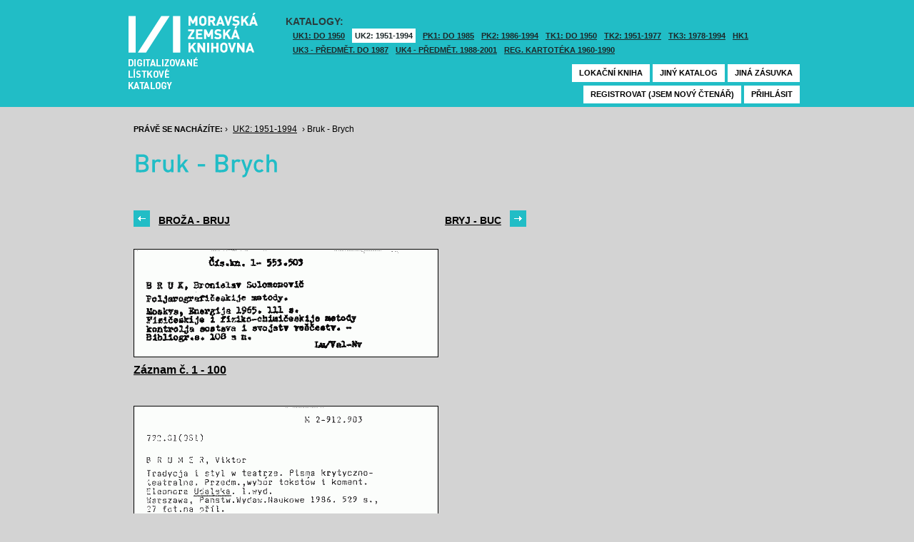

--- FILE ---
content_type: text/html; charset=UTF-8
request_url: https://listky.mzk.cz/index.php?show=drawer&path=GKJUKZ2/sk03/su08/
body_size: 2934
content:
<!DOCTYPE html>

<html xmlns="http://www.w3.org/1999/xhtml" xml:lang="cs">
<head>
	<!-- charset and title -->
	<meta http-equiv="Content-Type" content="text/html; charset=utf-8">
	<title>MZK - Lístkový katalog</title>

	<!-- meta tags -->
	<meta name="description" content="">
	<meta name="keywords" content="">
	<meta name="robots" content="all,follow">
	<meta name="author" content="">
	<meta name="copyright" content="">
	
	<!-- CSS -->
	<link rel="shortcut icon" href="/favicon.ico">
	<link rel="stylesheet" type="text/css" href="styles/style.css?v1" media="screen,projection,tv">
	<link rel="stylesheet" type="text/css" href="styles/jquery-ui-1.8.16.custom.css" media="screen,projection,tv">
	<link rel="stylesheet" type="text/css" href="styles/print.css" media="print">
	
	<!-- AJAX -->
	<script type="text/javascript" src="js/jquery/jquery-1.6.2.min.js"></script>	
	<script type="text/javascript" src="js/jquery/jquery-ui-1.8.16.custom.min.js"></script>
	<script type="text/javascript" src="js/jquery/cufon-yui.js"></script>
	<script type="text/javascript" src="js/jquery/din.font.js"></script>
	<script type="text/javascript" src="js/init.js"></script>
</head>

<body> 	
	<!-- Google Tag Manager -->
    
	<noscript><iframe src="//www.googletagmanager.com/ns.html?id=GTM-MBZGH4"
	height="0" width="0" style="display:none;visibility:hidden"></iframe></noscript>
	<script>(function(w,d,s,l,i){w[l]=w[l]||[];w[l].push({'gtm.start':
	new Date().getTime(),event:'gtm.js'});var f=d.getElementsByTagName(s)[0],
	j=d.createElement(s),dl=l!='dataLayer'?'&l='+l:'';j.async=true;j.src=
	'//www.googletagmanager.com/gtm.js?id='+i+dl;f.parentNode.insertBefore(j,f);
	})(window,document,'script','dataLayer','GTM-MBZGH4');</script>
    
	<!-- End Google Tag Manager -->
	<div id="header-wrapper">
		<div id="header">
			<div id="logo">
				<a href="/">MZK<span></span></a>
			</div>
			<div class="catalog-nav">
				<p class="head">Katalogy:</p><br/>
				<ul>
																	<li ><a href="index.php?show=drawers&path=GKJUKZ1&">UK1: DO 1950</a></li>
												<li class="active"><a href="index.php?show=drawers&path=GKJUKZ2&">UK2: 1951-1994</a></li>
																							<li ><a href="index.php?show=drawers&path=GKJPKZ1&">PK1: DO 1985</a></li>
												<li ><a href="index.php?show=drawers&path=GKJPKZ2&">PK2: 1986-1994</a></li>
																							<li ><a href="index.php?show=drawers&path=GKJTKZ1&">TK1: DO 1950</a></li>
												<li ><a href="index.php?show=drawers&path=GKJTKZ2&">TK2: 1951-1977</a></li>
												<li ><a href="index.php?show=drawers&path=GKJTKZ3&">TK3: 1978-1994</a></li>
																							<li ><a href="index.php?show=drawers&path=SKH&">HK1</a></li>
												<li ><a href="index.php?show=drawers&path=GKPUKZ1&">UK3 - Předmět. do 1987</a></li>
												<li ><a href="index.php?show=drawers&path=GKPUKZ2&">UK4 - Předmět. 1988-2001</a></li>
												<li ><a href="index.php?show=drawers&path=PK3&">Reg. kartotéka 1960-1990</a></li>
															</ul>
                                <p></p>
			</div>
									<div class="ticket-nav">
				<ul>
					<li><a href="http://aleph.mzk.cz/cgi-bin/lok">Lokační kniha</a></li>
					<li><a href="/">Jiný katalog</a></li>
					<li><a href="?show=drawers&path=GKJUKZ2">Jiná zásuvka</a></li>
														</ul>
			</div>
						<div class="login">
				<ul>
										<li><a href="https://www.mzk.cz/predregistrace">Registrovat (jsem nový čtenář)</a></li>
					<li><a href='/Shibboleth.sso/Login?target=https%3A%2F%2Flistky.mzk.cz%2Findex.php%3Fshow%3Ddrawer%26path%3DGKJUKZ2%2Fsk03%2Fsu08%2F'>Přihlásit</a></li>
									</ul>
			</div>
		</div>
	</div>
	<div id="container">
		<div id="page">
		<style type="text/css">
.ticket-list.big .item { height: 290px; width: 425px; }
.ticket-list.big .item .img { height: 220px; width: 425px; }
.ticket-list .item .img { width: 425px; }
</style>

<script type="text/javascript" src="js/jquery/jquery.validate.js"></script>
<style type="text/css">
label { width: 10em; float: left; }
label.error { float: none; color: red; padding-left: .5em; vertical-align: top; }
p { clear: both; }
.submit { margin-left: 12em; }
em { font-weight: bold; padding-right: 1em; vertical-align: top; }
</style>
<script>
$(document).ready(function() {
	$("#form-order").validate();
	$("#form-order-mvs").validate();
});
$.fx.speeds._default = 0;
$(window).load(function() {
	if (window.location.href.indexOf("#") != -1) {
		$("#dialog-order").dialog("open");
		$("input[name=signature]").focus();
	}
});
</script>


<div class="breadcrumb">
	<p>
		<span class="label">Právě se nacházíte:</span>
					&rsaquo;
						<a href="index.php?show=drawers&path=GKJUKZ2&">UK2: 1951-1994</a>
								&rsaquo;
						Bruk - Brych
						</p>
</div>

<div class="page-head">
	 
	<h1>Bruk - Brych</h1>
		</div>

<!-- DIALOG UI - form [start] -->
			<script>
			
				$.fx.speeds._default = 0;
				$(function() {
					$( "#dialog-order" ).dialog({
						autoOpen: false,
						show: "fade",
						hide: "fade",
						modal: false,
						width: 500,
						resizable: false,
						draggable: true,
						position: [950, 160], // added
					});

					$(".order-btn").click(function() {
						$("#dialog-order").dialog("open");
						$("input[name=signature]").focus();
						return false;
					});
				});
			
			</script>
			<div id="dialog-order" title="Objednávkový formulář" style="display: none;">
								<form class="std" id="form-order" action="order.php" method="post">
					<input type="hidden" name="type" value="order">
					<input type="hidden" name="return" value="https://listky.mzk.cz/index.php?show=drawer&path=GKJUKZ2/sk03/su08/">
					<div class="col2-set">
					<div class="col-1">
						<p class="text req">
							<label>Signatura:*</label>
							<input type="text" class="signature-prefix" readonly="readonly" value="" name="prefix">
							<input type="text" class="signature required" name="signature">
						</p>
						<p class="text">
							<label>Díl., sv. roč.:</label>
							<input type="text" class="text" name="description">
						</p>
						<p class="text">
							<label>Řada:</label>
							<input type="text" class="text" name="series">
						</p>
											</div>
					<div class="col-2">
						<p class="text">
							<label>Počet svazků:</label>
							<input type="text" class="text" name="count">
						</p>				
						<p class="text">
							<label>Název:</label>
							<input type="text" class="text" name="title">
						</p>
						<p class="text">
							<label>Autor:</label>
							<input type="text" class="text" name="author">
						</p>				
						<p class="text">
							<label>Poznámka:</label>
							<input type="text" class="text" name="note">
						</p>
											</div>
					<p class="text"><b>Informace o místě vyzvednutí bude součástí emailu, který oznamuje vyřízení Vašeho požadavku.</b></p><br />
											<input type="submit" class="submit" value="Objednat">
										</div>
				</form>
			</div>
			<!-- DIALOG UI - form [end] -->
			
			<!-- DIALOG UI - form [start] -->
			<script>
			
				$.fx.speeds._default = 300;
				$(function() {
					$( "#dialog-copy" ).dialog({
						autoOpen: false,
						show: "fade",
						hide: "fade",
						modal: false,
						width: 500,
						resizable: false,
						draggable: true,
						position: [950, 160], // added
					});

					$( ".copy-btn" ).click(function() {
						$("#dialog-copy").dialog("open");
						return false;
					});
				});
			
			</script>
			<table class="pagebar">
	<tr>
	<td>
		<a href="index.php?show=drawer&path=GKJUKZ2%2Fsk03%2Fsu07%2F&" class="previous"><span>Broža - Bruj</span></a>
		</td>
	<td>
		<a href="index.php?show=drawer&path=GKJUKZ2%2Fsk03%2Fsu09%2F&" class="next"><span>Bryj - Buc</span></a>
		</td>
	</tr>
</table>


<div class="ticket-list">
		<span class="placeholder" id="1"></span>
	<div class="item">
		<div class="img">
						<a href="index.php?show=drawer&path=GKJUKZ2%2Fsk03%2Fsu08%2F&start=1&count=&by=10&"><img src="/data/GKJUKZ2/sk03/su08//03080001.gif"/></a>
					</div>
		<div class="title" _class="title-range">
						<a href="index.php?show=drawer&path=GKJUKZ2%2Fsk03%2Fsu08%2F&start=1&count=&by=10&">Záznam č. 1 - 100</a>
					</div>
	</div> <!-- end of item -->
		<span class="placeholder" id="101"></span>
	<div class="item">
		<div class="img">
						<a href="index.php?show=drawer&path=GKJUKZ2%2Fsk03%2Fsu08%2F&start=101&count=&by=10&"><img src="/data/GKJUKZ2/sk03/su08//03080101.gif"/></a>
					</div>
		<div class="title" _class="title-range">
						<a href="index.php?show=drawer&path=GKJUKZ2%2Fsk03%2Fsu08%2F&start=101&count=&by=10&">Záznam č. 101 - 200</a>
					</div>
	</div> <!-- end of item -->
		<span class="placeholder" id="201"></span>
	<div class="item">
		<div class="img">
						<a href="index.php?show=drawer&path=GKJUKZ2%2Fsk03%2Fsu08%2F&start=201&count=&by=10&"><img src="/data/GKJUKZ2/sk03/su08//03080201.gif"/></a>
					</div>
		<div class="title" _class="title-range">
						<a href="index.php?show=drawer&path=GKJUKZ2%2Fsk03%2Fsu08%2F&start=201&count=&by=10&">Záznam č. 201 - 300</a>
					</div>
	</div> <!-- end of item -->
		<span class="placeholder" id="301"></span>
	<div class="item">
		<div class="img">
						<a href="index.php?show=drawer&path=GKJUKZ2%2Fsk03%2Fsu08%2F&start=301&count=&by=10&"><img src="/data/GKJUKZ2/sk03/su08//03080301.gif"/></a>
					</div>
		<div class="title" _class="title-range">
						<a href="index.php?show=drawer&path=GKJUKZ2%2Fsk03%2Fsu08%2F&start=301&count=&by=10&">Záznam č. 301 - 400</a>
					</div>
	</div> <!-- end of item -->
		<span class="placeholder" id="401"></span>
	<div class="item">
		<div class="img">
						<a href="index.php?show=drawer&path=GKJUKZ2%2Fsk03%2Fsu08%2F&start=401&count=&by=10&"><img src="/data/GKJUKZ2/sk03/su08//03080401.gif"/></a>
					</div>
		<div class="title" _class="title-range">
						<a href="index.php?show=drawer&path=GKJUKZ2%2Fsk03%2Fsu08%2F&start=401&count=&by=10&">Záznam č. 401 - 500</a>
					</div>
	</div> <!-- end of item -->
		<span class="placeholder" id="501"></span>
	<div class="item">
		<div class="img">
						<a href="index.php?show=drawer&path=GKJUKZ2%2Fsk03%2Fsu08%2F&start=501&count=&by=10&"><img src="/data/GKJUKZ2/sk03/su08//03080501.gif"/></a>
					</div>
		<div class="title" _class="title-range">
						<a href="index.php?show=drawer&path=GKJUKZ2%2Fsk03%2Fsu08%2F&start=501&count=&by=10&">Záznam č. 501 - 600</a>
					</div>
	</div> <!-- end of item -->
		<span class="placeholder" id="601"></span>
	<div class="item">
		<div class="img">
						<a href="index.php?show=drawer&path=GKJUKZ2%2Fsk03%2Fsu08%2F&start=601&count=&by=10&"><img src="/data/GKJUKZ2/sk03/su08//03080601.gif"/></a>
					</div>
		<div class="title" _class="title-range">
						<a href="index.php?show=drawer&path=GKJUKZ2%2Fsk03%2Fsu08%2F&start=601&count=&by=10&">Záznam č. 601 - 700</a>
					</div>
	</div> <!-- end of item -->
		<span class="placeholder" id="701"></span>
	<div class="item">
		<div class="img">
						<a href="index.php?show=drawer&path=GKJUKZ2%2Fsk03%2Fsu08%2F&start=701&count=&by=10&"><img src="/data/GKJUKZ2/sk03/su08//03080701.gif"/></a>
					</div>
		<div class="title" _class="title-range">
						<a href="index.php?show=drawer&path=GKJUKZ2%2Fsk03%2Fsu08%2F&start=701&count=&by=10&">Záznam č. 701 - 800</a>
					</div>
	</div> <!-- end of item -->
		<span class="placeholder" id="801"></span>
	<div class="item">
		<div class="img">
						<a href="index.php?show=drawer&path=GKJUKZ2%2Fsk03%2Fsu08%2F&start=801&count=&by=10&"><img src="/data/GKJUKZ2/sk03/su08//03080801.gif"/></a>
					</div>
		<div class="title" _class="title-range">
						<a href="index.php?show=drawer&path=GKJUKZ2%2Fsk03%2Fsu08%2F&start=801&count=&by=10&">Záznam č. 801 - 900</a>
					</div>
	</div> <!-- end of item -->
		<span class="placeholder" id="901"></span>
	<div class="item">
		<div class="img">
						<a href="index.php?show=drawer&path=GKJUKZ2%2Fsk03%2Fsu08%2F&start=901&count=&by=10&"><img src="/data/GKJUKZ2/sk03/su08//03080901.gif"/></a>
					</div>
		<div class="title" _class="title-range">
						<a href="index.php?show=drawer&path=GKJUKZ2%2Fsk03%2Fsu08%2F&start=901&count=&by=10&">Záznam č. 901 - 1000</a>
					</div>
	</div> <!-- end of item -->
		<span class="placeholder" id="1001"></span>
	<div class="item">
		<div class="img">
						<a href="index.php?show=drawer&path=GKJUKZ2%2Fsk03%2Fsu08%2F&start=1001&count=&by=10&"><img src="/data/GKJUKZ2/sk03/su08//03081001.gif"/></a>
					</div>
		<div class="title" _class="title-range">
						<a href="index.php?show=drawer&path=GKJUKZ2%2Fsk03%2Fsu08%2F&start=1001&count=&by=10&">Záznam č. 1001 - 1100</a>
					</div>
	</div> <!-- end of item -->
		<span class="placeholder" id="1101"></span>
	<div class="item">
		<div class="img">
						<a href="index.php?show=drawer&path=GKJUKZ2%2Fsk03%2Fsu08%2F&start=1101&count=&by=10&"><img src="/data/GKJUKZ2/sk03/su08//03081101.gif"/></a>
					</div>
		<div class="title" _class="title-range">
						<a href="index.php?show=drawer&path=GKJUKZ2%2Fsk03%2Fsu08%2F&start=1101&count=&by=10&">Záznam č. 1101 - 1200</a>
					</div>
	</div> <!-- end of item -->
		<span class="placeholder" id="1201"></span>
	<div class="item">
		<div class="img">
						<a href="index.php?show=drawer&path=GKJUKZ2%2Fsk03%2Fsu08%2F&start=1201&count=&by=10&"><img src="/data/GKJUKZ2/sk03/su08//03081201.gif"/></a>
					</div>
		<div class="title" _class="title-range">
						<a href="index.php?show=drawer&path=GKJUKZ2%2Fsk03%2Fsu08%2F&start=1201&count=&by=10&">Záznam č. 1201 - 1282</a>
					</div>
	</div> <!-- end of item -->
	</div>

<table class="pagebar">
	<tr>
	<td>
		<a href="index.php?show=drawer&path=GKJUKZ2%2Fsk03%2Fsu07%2F&" class="previous"><span>Broža - Bruj</span></a>
		</td>
	<td>
		<a href="index.php?show=drawer&path=GKJUKZ2%2Fsk03%2Fsu09%2F&" class="next"><span>Bryj - Buc</span></a>
		</td>
	</tr>
</table>


		</div>
	</div>
</body>
</html>
